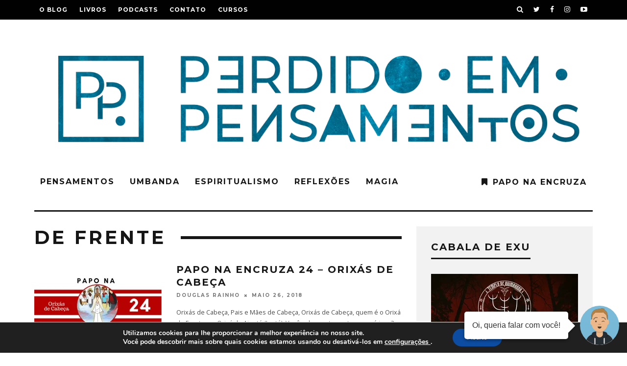

--- FILE ---
content_type: text/html; charset=UTF-8
request_url: https://perdido.co/tag/de-frente/
body_size: 22106
content:
<!DOCTYPE html>
<!--[if lt IE 7]><html lang="pt-BR" class="no-js lt-ie9 lt-ie8 lt-ie7"> <![endif]-->
<!--[if (IE 7)&!(IEMobile)]><html lang="pt-BR" class="no-js lt-ie9 lt-ie8"><![endif]-->
<!--[if (IE 8)&!(IEMobile)]><html lang="pt-BR" class="no-js lt-ie9"><![endif]-->
<!--[if gt IE 8]><!--> <html lang="pt-BR" class="no-js"><!--<![endif]-->

	<head>

		<meta charset="utf-8">
		<!-- Google Chrome Frame for IE -->
		<!--[if IE]><meta http-equiv="X-UA-Compatible" content="IE=edge" /><![endif]-->
		<!-- mobile meta -->
                    <meta name="viewport" content="width=device-width, initial-scale=1.0"/>
        
		<link rel="pingback" href="https://perdido.co/xmlrpc.php">

		
		<!-- head extras -->
		<title>Arquivos de Frente - Perdido em Pensamentos</title>
<meta name='robots' content='max-image-preview:large' />

<!-- This site is optimized with the Yoast SEO plugin v12.5 - https://yoast.com/wordpress/plugins/seo/ -->
<meta name="robots" content="max-snippet:-1, max-image-preview:large, max-video-preview:-1"/>
<link rel="canonical" href="https://perdido.co/tag/de-frente/" />
<meta property="og:locale" content="pt_BR" />
<meta property="og:type" content="object" />
<meta property="og:title" content="Arquivos de Frente - Perdido em Pensamentos" />
<meta property="og:url" content="https://perdido.co/tag/de-frente/" />
<meta property="og:site_name" content="Perdido em Pensamentos" />
<meta name="twitter:card" content="summary_large_image" />
<meta name="twitter:title" content="Arquivos de Frente - Perdido em Pensamentos" />
<script type='application/ld+json' class='yoast-schema-graph yoast-schema-graph--main'>{"@context":"https://schema.org","@graph":[{"@type":"WebSite","@id":"https://perdido.co/#website","url":"https://perdido.co/","name":"Perdido em Pensamentos","potentialAction":{"@type":"SearchAction","target":"https://perdido.co/?s={search_term_string}","query-input":"required name=search_term_string"}},{"@type":"CollectionPage","@id":"https://perdido.co/tag/de-frente/#webpage","url":"https://perdido.co/tag/de-frente/","inLanguage":"pt-BR","name":"Arquivos de Frente - Perdido em Pensamentos","isPartOf":{"@id":"https://perdido.co/#website"}}]}</script>
<!-- / Yoast SEO plugin. -->

<link rel='dns-prefetch' href='//www.googletagmanager.com' />
<link rel='dns-prefetch' href='//fonts.googleapis.com' />
<link rel='dns-prefetch' href='//s.w.org' />
<link rel='dns-prefetch' href='//jetpack.wordpress.com' />
<link rel='dns-prefetch' href='//s0.wp.com' />
<link rel='dns-prefetch' href='//s1.wp.com' />
<link rel='dns-prefetch' href='//s2.wp.com' />
<link rel='dns-prefetch' href='//public-api.wordpress.com' />
<link rel='dns-prefetch' href='//0.gravatar.com' />
<link rel='dns-prefetch' href='//1.gravatar.com' />
<link rel='dns-prefetch' href='//2.gravatar.com' />
<link rel='dns-prefetch' href='//v0.wordpress.com' />
<link rel='dns-prefetch' href='//widgets.wp.com' />
<link rel="alternate" type="application/rss+xml" title="Feed para Perdido em Pensamentos &raquo;" href="https://perdido.co/feed/" />
<link rel="alternate" type="application/rss+xml" title="Feed de comentários para Perdido em Pensamentos &raquo;" href="https://perdido.co/comments/feed/" />
<link rel="alternate" type="application/rss+xml" title="Feed de tag para Perdido em Pensamentos &raquo; de Frente" href="https://perdido.co/tag/de-frente/feed/" />
		<script type="text/javascript">
			window._wpemojiSettings = {"baseUrl":"https:\/\/s.w.org\/images\/core\/emoji\/13.0.1\/72x72\/","ext":".png","svgUrl":"https:\/\/s.w.org\/images\/core\/emoji\/13.0.1\/svg\/","svgExt":".svg","source":{"concatemoji":"https:\/\/perdido.co\/wp-includes\/js\/wp-emoji-release.min.js?ver=5.7.14"}};
			!function(e,a,t){var n,r,o,i=a.createElement("canvas"),p=i.getContext&&i.getContext("2d");function s(e,t){var a=String.fromCharCode;p.clearRect(0,0,i.width,i.height),p.fillText(a.apply(this,e),0,0);e=i.toDataURL();return p.clearRect(0,0,i.width,i.height),p.fillText(a.apply(this,t),0,0),e===i.toDataURL()}function c(e){var t=a.createElement("script");t.src=e,t.defer=t.type="text/javascript",a.getElementsByTagName("head")[0].appendChild(t)}for(o=Array("flag","emoji"),t.supports={everything:!0,everythingExceptFlag:!0},r=0;r<o.length;r++)t.supports[o[r]]=function(e){if(!p||!p.fillText)return!1;switch(p.textBaseline="top",p.font="600 32px Arial",e){case"flag":return s([127987,65039,8205,9895,65039],[127987,65039,8203,9895,65039])?!1:!s([55356,56826,55356,56819],[55356,56826,8203,55356,56819])&&!s([55356,57332,56128,56423,56128,56418,56128,56421,56128,56430,56128,56423,56128,56447],[55356,57332,8203,56128,56423,8203,56128,56418,8203,56128,56421,8203,56128,56430,8203,56128,56423,8203,56128,56447]);case"emoji":return!s([55357,56424,8205,55356,57212],[55357,56424,8203,55356,57212])}return!1}(o[r]),t.supports.everything=t.supports.everything&&t.supports[o[r]],"flag"!==o[r]&&(t.supports.everythingExceptFlag=t.supports.everythingExceptFlag&&t.supports[o[r]]);t.supports.everythingExceptFlag=t.supports.everythingExceptFlag&&!t.supports.flag,t.DOMReady=!1,t.readyCallback=function(){t.DOMReady=!0},t.supports.everything||(n=function(){t.readyCallback()},a.addEventListener?(a.addEventListener("DOMContentLoaded",n,!1),e.addEventListener("load",n,!1)):(e.attachEvent("onload",n),a.attachEvent("onreadystatechange",function(){"complete"===a.readyState&&t.readyCallback()})),(n=t.source||{}).concatemoji?c(n.concatemoji):n.wpemoji&&n.twemoji&&(c(n.twemoji),c(n.wpemoji)))}(window,document,window._wpemojiSettings);
		</script>
		<style type="text/css">
img.wp-smiley,
img.emoji {
	display: inline !important;
	border: none !important;
	box-shadow: none !important;
	height: 1em !important;
	width: 1em !important;
	margin: 0 .07em !important;
	vertical-align: -0.1em !important;
	background: none !important;
	padding: 0 !important;
}
</style>
	<link rel='stylesheet' id='login-with-ajax-css'  href='https://perdido.co/wp-content/themes/perdido/plugins/login-with-ajax/widget.css?ver=3.1.8.1' type='text/css' media='all' />
<link rel='stylesheet' id='wp-block-library-css'  href='https://perdido.co/wp-includes/css/dist/block-library/style.min.css?ver=5.7.14' type='text/css' media='all' />
<style id='wp-block-library-inline-css' type='text/css'>
.has-text-align-justify{text-align:justify;}
</style>
<link rel='stylesheet' id='simple-sitemap-css-css'  href='https://perdido.co/wp-content/plugins/simple-sitemap/lib/assets/css/simple-sitemap.css?ver=5.7.14' type='text/css' media='all' />
<link rel='stylesheet' id='moove_gdpr_frontend-css'  href='https://perdido.co/wp-content/plugins/gdpr-cookie-compliance/dist/styles/gdpr-main.css?ver=4.4.5' type='text/css' media='all' />
<style id='moove_gdpr_frontend-inline-css' type='text/css'>
#moove_gdpr_cookie_modal,#moove_gdpr_cookie_info_bar,.gdpr_cookie_settings_shortcode_content{font-family:Nunito,sans-serif}#moove_gdpr_save_popup_settings_button{background-color:#373737;color:#fff}#moove_gdpr_save_popup_settings_button:hover{background-color:#000}#moove_gdpr_cookie_info_bar .moove-gdpr-info-bar-container .moove-gdpr-info-bar-content a.mgbutton,#moove_gdpr_cookie_info_bar .moove-gdpr-info-bar-container .moove-gdpr-info-bar-content button.mgbutton{background-color:#0C4DA2}#moove_gdpr_cookie_modal .moove-gdpr-modal-content .moove-gdpr-modal-footer-content .moove-gdpr-button-holder a.mgbutton,#moove_gdpr_cookie_modal .moove-gdpr-modal-content .moove-gdpr-modal-footer-content .moove-gdpr-button-holder button.mgbutton,.gdpr_cookie_settings_shortcode_content .gdpr-shr-button.button-green{background-color:#0C4DA2;border-color:#0C4DA2}#moove_gdpr_cookie_modal .moove-gdpr-modal-content .moove-gdpr-modal-footer-content .moove-gdpr-button-holder a.mgbutton:hover,#moove_gdpr_cookie_modal .moove-gdpr-modal-content .moove-gdpr-modal-footer-content .moove-gdpr-button-holder button.mgbutton:hover,.gdpr_cookie_settings_shortcode_content .gdpr-shr-button.button-green:hover{background-color:#fff;color:#0C4DA2}#moove_gdpr_cookie_modal .moove-gdpr-modal-content .moove-gdpr-modal-close i,#moove_gdpr_cookie_modal .moove-gdpr-modal-content .moove-gdpr-modal-close span.gdpr-icon{background-color:#0C4DA2;border:1px solid #0C4DA2}#moove_gdpr_cookie_modal .moove-gdpr-modal-content .moove-gdpr-modal-close i:hover,#moove_gdpr_cookie_modal .moove-gdpr-modal-content .moove-gdpr-modal-close span.gdpr-icon:hover,#moove_gdpr_cookie_info_bar span[data-href]>u.change-settings-button{color:#0C4DA2}#moove_gdpr_cookie_modal .moove-gdpr-modal-content .moove-gdpr-modal-left-content #moove-gdpr-menu li.menu-item-selected a span.gdpr-icon,#moove_gdpr_cookie_modal .moove-gdpr-modal-content .moove-gdpr-modal-left-content #moove-gdpr-menu li.menu-item-selected button span.gdpr-icon{color:inherit}#moove_gdpr_cookie_modal .moove-gdpr-modal-content .moove-gdpr-modal-left-content #moove-gdpr-menu li:hover a,#moove_gdpr_cookie_modal .moove-gdpr-modal-content .moove-gdpr-modal-left-content #moove-gdpr-menu li:hover button{color:#000}#moove_gdpr_cookie_modal .moove-gdpr-modal-content .moove-gdpr-modal-left-content #moove-gdpr-menu li a span.gdpr-icon,#moove_gdpr_cookie_modal .moove-gdpr-modal-content .moove-gdpr-modal-left-content #moove-gdpr-menu li button span.gdpr-icon{color:inherit}#moove_gdpr_cookie_modal .gdpr-acc-link{line-height:0;font-size:0;color:transparent;position:absolute}#moove_gdpr_cookie_modal .moove-gdpr-modal-content .moove-gdpr-modal-close:hover i,#moove_gdpr_cookie_modal .moove-gdpr-modal-content .moove-gdpr-modal-left-content #moove-gdpr-menu li a,#moove_gdpr_cookie_modal .moove-gdpr-modal-content .moove-gdpr-modal-left-content #moove-gdpr-menu li button,#moove_gdpr_cookie_modal .moove-gdpr-modal-content .moove-gdpr-modal-left-content #moove-gdpr-menu li button i,#moove_gdpr_cookie_modal .moove-gdpr-modal-content .moove-gdpr-modal-left-content #moove-gdpr-menu li a i,#moove_gdpr_cookie_modal .moove-gdpr-modal-content .moove-gdpr-tab-main .moove-gdpr-tab-main-content a:hover,#moove_gdpr_cookie_info_bar.moove-gdpr-dark-scheme .moove-gdpr-info-bar-container .moove-gdpr-info-bar-content a.mgbutton:hover,#moove_gdpr_cookie_info_bar.moove-gdpr-dark-scheme .moove-gdpr-info-bar-container .moove-gdpr-info-bar-content button.mgbutton:hover,#moove_gdpr_cookie_info_bar.moove-gdpr-dark-scheme .moove-gdpr-info-bar-container .moove-gdpr-info-bar-content a:hover,#moove_gdpr_cookie_info_bar.moove-gdpr-dark-scheme .moove-gdpr-info-bar-container .moove-gdpr-info-bar-content button:hover,#moove_gdpr_cookie_info_bar.moove-gdpr-dark-scheme .moove-gdpr-info-bar-container .moove-gdpr-info-bar-content span.change-settings-button:hover,#moove_gdpr_cookie_info_bar.moove-gdpr-dark-scheme .moove-gdpr-info-bar-container .moove-gdpr-info-bar-content u.change-settings-button:hover,#moove_gdpr_cookie_info_bar span[data-href]>u.change-settings-button{color:#0C4DA2}#moove_gdpr_cookie_modal .moove-gdpr-modal-content .moove-gdpr-modal-left-content #moove-gdpr-menu li.menu-item-selected a,#moove_gdpr_cookie_modal .moove-gdpr-modal-content .moove-gdpr-modal-left-content #moove-gdpr-menu li.menu-item-selected button{color:#000}#moove_gdpr_cookie_modal .moove-gdpr-modal-content .moove-gdpr-modal-left-content #moove-gdpr-menu li.menu-item-selected a i,#moove_gdpr_cookie_modal .moove-gdpr-modal-content .moove-gdpr-modal-left-content #moove-gdpr-menu li.menu-item-selected button i{color:#000}#moove_gdpr_cookie_modal.gdpr_lightbox-hide{display:none}
</style>
<link rel='stylesheet' id='cb-main-stylesheet-css'  href='https://perdido.co/wp-content/themes/perdido/library/css/style.min.css?ver=3.2.2' type='text/css' media='all' />
<link rel='stylesheet' id='cb-font-stylesheet-css'  href='//fonts.googleapis.com/css?family=Montserrat%3A400%2C700%7COpen+Sans%3A400%2C700%2C400italic&#038;ver=3.2.2' type='text/css' media='all' />
<!--[if lt IE 10]>
<link rel='stylesheet' id='cb-ie-only-css'  href='https://perdido.co/wp-content/themes/perdido/library/css/ie.css?ver=3.2.2' type='text/css' media='all' />
<![endif]-->
<link rel='stylesheet' id='jetpack_css-css'  href='https://perdido.co/wp-content/plugins/jetpack/css/jetpack.css?ver=9.7.3' type='text/css' media='all' />
<script type='text/javascript' src='https://perdido.co/wp-includes/js/jquery/jquery.min.js?ver=3.5.1' id='jquery-core-js'></script>
<script type='text/javascript' src='https://perdido.co/wp-includes/js/jquery/jquery-migrate.min.js?ver=3.3.2' id='jquery-migrate-js'></script>
<script type='text/javascript' id='login-with-ajax-js-extra'>
/* <![CDATA[ */
var LWA = {"ajaxurl":"https:\/\/perdido.co\/wp-admin\/admin-ajax.php"};
/* ]]> */
</script>
<script type='text/javascript' src='https://perdido.co/wp-content/themes/perdido/plugins/login-with-ajax/login-with-ajax.js?ver=3.1.8.1' id='login-with-ajax-js'></script>

<!-- Google tag (gtag.js) snippet added by Site Kit -->

<!-- Snippet do Google Analytics adicionado pelo Site Kit -->
<script type='text/javascript' src='https://www.googletagmanager.com/gtag/js?id=G-35808L14ZZ' id='google_gtagjs-js' async></script>
<script type='text/javascript' id='google_gtagjs-js-after'>
window.dataLayer = window.dataLayer || [];function gtag(){dataLayer.push(arguments);}
gtag("set","linker",{"domains":["perdido.co"]});
gtag("js", new Date());
gtag("set", "developer_id.dZTNiMT", true);
gtag("config", "G-35808L14ZZ");
</script>

<!-- End Google tag (gtag.js) snippet added by Site Kit -->
<script type='text/javascript' src='https://perdido.co/wp-content/themes/perdido/library/js/modernizr.custom.min.js?ver=2.6.2' id='cb-modernizr-js'></script>
<link rel="https://api.w.org/" href="https://perdido.co/wp-json/" /><link rel="alternate" type="application/json" href="https://perdido.co/wp-json/wp/v2/tags/1034" /><link rel="EditURI" type="application/rsd+xml" title="RSD" href="https://perdido.co/xmlrpc.php?rsd" />
<link rel="wlwmanifest" type="application/wlwmanifest+xml" href="https://perdido.co/wp-includes/wlwmanifest.xml" /> 
<meta name="generator" content="WordPress 5.7.14" />
<meta name="generator" content="Site Kit by Google 1.124.0" /><style type='text/css'>img#wpstats{display:none}</style>
		<style type="text/css">/*#cb-recent-posts-slider-3{margin-bottom: 0 !important;}*/
/*li#menu-item-7450.menu-item.menu-item-type-taxonomy.menu-item-object-category.menu-item-7450{float: right;}
li#menu-item-7450.menu-item.menu-item-type-taxonomy.menu-item-object-category.menu-item-7450 a:before{
  content: "\f02e"; /* FontAwesome Unicode *
  font-family: FontAwesome;
  display: inline-block;
  margin-left: 0.3em;
  margin-right: 0.6em;
}*/
li.encruza{float: right;}
li.encruza a:before{
  content: "\f02e"; /* FontAwesome Unicode */
  font-family: FontAwesome;
  display: inline-block;
  margin-left: 0.3em;
  margin-right: 0.6em;
}
.cb-grid-img img{
    height: 100%;
    object-fit: cover;
    object-position: center;
}
#cb-popular-posts-4{
    margin-bottom: 40px !important;
} .cb-stuck #cb-nav-bar .cb-main-nav #cb-nav-logo, #cb-nav-bar .cb-main-nav #cb-nav-logo img { width: 80px; }#cb-nav-bar .cb-mega-menu-columns .cb-sub-menu > li > a { color: #227aad; }.cb-meta-style-1 .cb-article-meta { background: rgba(0, 0, 0, 0); }.cb-module-block .cb-meta-style-2 img, .cb-module-block .cb-meta-style-4 img, .cb-grid-x .cb-grid-img img, .cb-grid-x .cb-grid-img .cb-fi-cover  { opacity: 1; }@media only screen and (min-width: 768px) {
                .cb-module-block .cb-meta-style-1:hover .cb-article-meta { background: rgba(0, 0, 0, 0); }
                .cb-module-block .cb-meta-style-2:hover img, .cb-module-block .cb-meta-style-4:hover img, .cb-grid-x .cb-grid-feature:hover img, .cb-grid-x .cb-grid-feature:hover .cb-fi-cover, .cb-slider li:hover img { opacity: 1; }
            }</style><!-- end custom css --><style type="text/css">body, #respond, .cb-font-body { font-family: 'Open Sans', sans-serif; } h1, h2, h3, h4, h5, h6, .cb-font-header, #bbp-user-navigation, .cb-byline{ font-family:'Montserrat', sans-serif; }</style>
<!-- Metatags do Google AdSense adicionado pelo Site Kit -->
<meta name="google-adsense-platform-account" content="ca-host-pub-2644536267352236">
<meta name="google-adsense-platform-domain" content="sitekit.withgoogle.com">
<!-- Fim das metatags do Google AdSense adicionado pelo Site Kit -->
<style>.cb-mm-on #cb-nav-bar .cb-main-nav .menu-item-7384:hover, .cb-mm-on #cb-nav-bar .cb-main-nav .menu-item-7384:focus { background:# !important ; }
.cb-mm-on #cb-nav-bar .cb-main-nav .menu-item-7384 .cb-big-menu { border-top-color: #; }
.cb-mm-on #cb-nav-bar .cb-main-nav .menu-item-7382:hover, .cb-mm-on #cb-nav-bar .cb-main-nav .menu-item-7382:focus { background:# !important ; }
.cb-mm-on #cb-nav-bar .cb-main-nav .menu-item-7382 .cb-big-menu { border-top-color: #; }
.cb-mm-on #cb-nav-bar .cb-main-nav .menu-item-7450:hover, .cb-mm-on #cb-nav-bar .cb-main-nav .menu-item-7450:focus { background:# !important ; }
.cb-mm-on #cb-nav-bar .cb-main-nav .menu-item-7450 .cb-big-menu { border-top-color: #; }</style><link rel="icon" href="https://perdido.co/wp-content/uploads/1-simb-pp-branco-125x125.png" sizes="32x32" />
<link rel="icon" href="https://perdido.co/wp-content/uploads/1-simb-pp-branco.png" sizes="192x192" />
<link rel="apple-touch-icon" href="https://perdido.co/wp-content/uploads/1-simb-pp-branco.png" />
<meta name="msapplication-TileImage" content="https://perdido.co/wp-content/uploads/1-simb-pp-branco.png" />
			<style type="text/css" id="wp-custom-css">
				#mc_embed_signup input.button{
	display: inline !important;
  text-transform: uppercase;
  width: 25% !important;
  font-size: 11px;
	border-radius: 0 !important;
	background-color: #000 !important;
}
#mc_embed_signup input.email{
	float: left;
	text-transform: uppercase;
	font-size: 11px !important;
	padding: 0 0.7em !important;
	margin: 0 5px 10px 0 !important;
}			</style>
				<!-- end head extras -->

	</head>

	<body class="archive tag tag-de-frente tag-1034  cb-sidebar-right  cb-sticky-mm cb-nav-logo-on cb-logo-nav-sticky cb-sticky-sb-on  cb-tm-dark cb-body-light cb-menu-light cb-mm-dark cb-footer-dark   cb-m-sticky cb-sw-tm-fw cb-sw-header-fw cb-sw-menu-fw cb-sw-footer-fw cb-menu-al-left  cb-h-logo-off">

		
		<div id="cb-outer-container">

			
				<div id="cb-top-menu" class="clearfix cb-font-header ">
					<div class="wrap clearfix cb-site-padding cb-top-menu-wrap">

													<div class="cb-left-side cb-mob">

								<a href="#" id="cb-mob-open" class="cb-link"><i class="fa fa-bars"></i></a>
								                <div id="mob-logo" class="cb-top-logo">
                    <a href="https://perdido.co">
                        <img src="https://perdido.co/wp-content/uploads/1-vert-pp-azul.png" alt=" logo" data-at2x="https://perdido.co/wp-content/uploads/1-vert-pp-azul.png">
                    </a>
                </div>
            							</div>
						                        <ul class="cb-top-nav cb-left-side"><li id="menu-item-575" class="menu-item menu-item-type-post_type menu-item-object-page menu-item-575"><a href="https://perdido.co/o-blog/">O blog</a></li>
<li id="menu-item-577" class="menu-item menu-item-type-post_type menu-item-object-page menu-item-has-children cb-has-children menu-item-577"><a href="https://perdido.co/livros/">Livros</a>
<ul class="sub-menu">
	<li id="menu-item-11773" class="menu-item menu-item-type-post_type menu-item-object-page menu-item-11773"><a href="https://perdido.co/livros/exuzada-o-livro-sobre-exus/">Exuzada – O Livro sobre Exus!</a></li>
	<li id="menu-item-11659" class="menu-item menu-item-type-post_type menu-item-object-post menu-item-11659"><a href="https://perdido.co/2019/09/bibliografia-recomendada/">Bibliografia Recomendada</a></li>
	<li id="menu-item-7479" class="menu-item menu-item-type-post_type menu-item-object-post menu-item-7479"><a href="https://perdido.co/2018/12/conhecendo-a-umbanda-dentro-do-terreiro/">Conhecendo a umbanda:  dentro do terreiro</a></li>
	<li id="menu-item-12608" class="menu-item menu-item-type-custom menu-item-object-custom menu-item-12608"><a href="http://5e73ed0.contato.site/cap-breviario">Breviário de Benzeduras e Orações Compilado &#8211; Vol. 1</a></li>
	<li id="menu-item-7482" class="menu-item menu-item-type-custom menu-item-object-custom menu-item-7482"><a target="_blank" rel="noopener" href="https://drive.google.com/file/d/0B1FxrPXlVyXkS1ZTY05KcmlqVWM/view?usp=sharing&#038;resourcekey=0-XQJmdIaZk-9ENexbajn-Wg">Guia do Umbandista (E-Book)</a></li>
	<li id="menu-item-11629" class="menu-item menu-item-type-custom menu-item-object-custom menu-item-11629"><a href="http://perdido.co/wp-content/uploads/ABRALAS-DEFINITIVO-2018.pdf">Abralas Definitivo 2018 (PDF)</a></li>
	<li id="menu-item-12943" class="menu-item menu-item-type-custom menu-item-object-custom menu-item-12943"><a href="https://bit.ly/oferendapne">Oferendas na Umbanda (E-Book)</a></li>
</ul>
</li>
<li id="menu-item-8295" class="menu-item menu-item-type-taxonomy menu-item-object-category menu-item-8295"><a href="https://perdido.co/categoria/podcast/">Podcasts</a></li>
<li id="menu-item-547" class="menu-item menu-item-type-post_type menu-item-object-page menu-item-547"><a href="https://perdido.co/contato/">Contato</a></li>
<li id="menu-item-12351" class="menu-item menu-item-type-custom menu-item-object-custom menu-item-has-children cb-has-children menu-item-12351"><a href="http://www.perdidoead.com">Cursos</a>
<ul class="sub-menu">
	<li id="menu-item-12350" class="menu-item menu-item-type-custom menu-item-object-custom menu-item-12350"><a href="http://www.perdidoead.com">PerdidoEAD</a></li>
	<li id="menu-item-12555" class="menu-item menu-item-type-post_type menu-item-object-page menu-item-12555"><a href="https://perdido.co/humaita-o-caminho-da-magia/">Humaitá: O Caminho da Magia</a></li>
	<li id="menu-item-11881" class="menu-item menu-item-type-custom menu-item-object-custom menu-item-11881"><a href="http://www.nucleosapienza.com">Núcleo Sapienza</a></li>
	<li id="menu-item-12065" class="menu-item menu-item-type-custom menu-item-object-custom menu-item-12065"><a href="https://wp.me/p5sOKt-38s">Cursos e Serviços</a></li>
</ul>
</li>
</ul>                                                <ul class="cb-top-nav cb-right-side"><li class="cb-icon-search cb-menu-icons-extra"><a href="#"  title="Pesquisar" id="cb-s-trigger-gen"><i class="fa fa-search"></i></a></li><li class="cb-menu-icons-extra cb-social-icons-extra"><a href="http://www.twitter.com/PerdPensamentos"  target="_blank"><i class="fa fa-twitter" aria-hidden="true"></i></a></li><li class="cb-menu-icons-extra cb-social-icons-extra"><a href="http://www.facebook.com/perdidopensamentos?fref=ts"  target="_blank"><i class="fa fa-facebook" aria-hidden="true"></i></a></li><li class="cb-menu-icons-extra cb-social-icons-extra"><a href="http://www.instagram.com/paponaencruza"  target="_blank"><i class="fa fa-instagram" aria-hidden="true"></i></a></li><li class="cb-menu-icons-extra cb-social-icons-extra"><a href="http://www.youtube.com/PerdidoemPensamentos"  target="_blank"><i class="fa fa-youtube-play" aria-hidden="true"></i></a></li></ul>					</div>
				</div>

				<div id="cb-mob-menu" class="cb-mob-menu">
					<div class="cb-mob-close-wrap">
						
						<a href="#" id="cb-mob-close" class="cb-link"><i class="fa cb-times"></i></a>
						<div class="cb-mob-social">				            <a href="http://www.twitter.com/PerdPensamentos" target="_blank"><i class="fa fa-twitter" aria-hidden="true"></i></a>
				        				            <a href="http://www.facebook.com/perdidopensamentos?fref=ts" target="_blank"><i class="fa fa-facebook" aria-hidden="true"></i></a>
				        				            <a href="http://www.instagram.com/perdido_em_pensamentos/?ref=badge" target="_blank"><i class="fa fa-instagram" aria-hidden="true"></i></a>
				        </div>				    </div>

					<div class="cb-mob-menu-wrap">
						<ul id="cb-mob-ul" class="cb-mobile-nav cb-top-nav cb-mob-ul-show"><li class="menu-item menu-item-type-taxonomy menu-item-object-category menu-item-7384"><a href="https://perdido.co/categoria/videos/pensamentos/">Pensamentos</a></li>
<li class="menu-item menu-item-type-taxonomy menu-item-object-category menu-item-7382"><a href="https://perdido.co/categoria/espiritualismo/umbanda/">Umbanda</a></li>
<li class="menu-item menu-item-type-taxonomy menu-item-object-category menu-item-7386"><a href="https://perdido.co/categoria/espiritualismo/">Espiritualismo</a></li>
<li class="menu-item menu-item-type-taxonomy menu-item-object-category menu-item-7383"><a href="https://perdido.co/categoria/reflexoes/">Reflexões</a></li>
<li class="menu-item menu-item-type-taxonomy menu-item-object-category menu-item-7385"><a href="https://perdido.co/categoria/magia/">Magia</a></li>
<li class="encruza menu-item menu-item-type-taxonomy menu-item-object-category menu-item-7450"><a href="https://perdido.co/categoria/podcast/papo-na-encruza/">Papo na Encruza</a></li>
</ul>											</div>

				</div>
			
			<div id="cb-container" class="clearfix" >
									<header id="cb-header" class="cb-header  ">

					    <div id="cb-logo-box" class="cb-logo-center wrap">
	                    	                <div id="logo">
                                        <a href="https://perdido.co">
                        <img src="https://perdido.co/wp-content/uploads/1-vert-pp-azul.png" alt="Perdido em Pensamentos logo" >
                    </a>
                                    </div>
            	                        	                    </div>

					</header>
				
				<div id="cb-lwa" class="cb-lwa-modal cb-modal"><div class="cb-close-m cb-ta-right"><i class="fa cb-times"></i></div>
<div class="cb-lwa-modal-inner cb-modal-inner cb-light-loader cb-pre-load cb-font-header clearfix">
    <div class="lwa lwa-default clearfix">
                
        

        <form class="lwa-form cb-form cb-form-active clearfix" action="https://perdido.co/wp-login.php" method="post">
            
            <div class="cb-form-body">
                <input class="cb-form-input cb-form-input-username" type="text" name="log" placeholder="Username">
                <input class="cb-form-input" type="password" name="pwd" placeholder="Password">
                                <span class="lwa-status cb-ta-center"></span>
                <div class="cb-submit cb-ta-center">
                  <input type="submit" name="wp-submit" class="lwa_wp-submit cb-submit-form" value="Log In" tabindex="100" />
                  <input type="hidden" name="lwa_profile_link" value="" />
                  <input type="hidden" name="login-with-ajax" value="login" />
                </div>

                <div class="cb-remember-me cb-extra cb-ta-center"><label>Remember Me</label><input name="rememberme" type="checkbox" class="lwa-rememberme" value="forever" /></div>
                
                <div class="cb-lost-password cb-extra cb-ta-center">
                                          <a class="lwa-links-remember cb-title-trigger cb-trigger-pass" href="https://perdido.co/wp-login.php?action=lostpassword" title="Lost your password?">Lost your password?</a>
                                     </div>
           </div>
        </form>
        
                <form class="lwa-remember cb-form clearfix" action="https://perdido.co/wp-login.php?action=lostpassword" method="post">

            <div class="cb-form-body">

                <input type="text" name="user_login" class="lwa-user-remember cb-form-input" placeholder="Enter username or email">
                                <span class="lwa-status cb-ta-center"></span>

                 <div class="cb-submit cb-ta-center">
                        <input type="submit" value="Get New Password" class="lwa-button-remember cb-submit-form" />
                        <input type="hidden" name="login-with-ajax" value="remember" />
                 </div>
            </div>

        </form>
            </div>
</div></div><div id="cb-menu-search" class="cb-s-modal cb-modal"><div class="cb-close-m cb-ta-right"><i class="fa cb-times"></i></div><div class="cb-s-modal-inner cb-pre-load cb-light-loader cb-modal-inner cb-font-header cb-mega-three cb-mega-posts clearfix"><form method="get" class="cb-search" action="https://perdido.co/">

    <input type="text" class="cb-search-field cb-font-header" placeholder="Pesquisar.." value="" name="s" title="" autocomplete="off">
    <button class="cb-search-submit" type="submit" value=""><i class="fa fa-search"></i></button>
    
</form><div id="cb-s-results"></div></div></div>				
									 <nav id="cb-nav-bar" class="clearfix ">
					 	<div class="cb-nav-bar-wrap cb-site-padding clearfix cb-font-header  cb-menu-fw">
		                    <ul class="cb-main-nav wrap clearfix"><li id="menu-item-7384" class="menu-item menu-item-type-taxonomy menu-item-object-category menu-item-7384"><a href="https://perdido.co/categoria/videos/pensamentos/">Pensamentos</a></li>
<li id="menu-item-7382" class="menu-item menu-item-type-taxonomy menu-item-object-category menu-item-7382"><a href="https://perdido.co/categoria/espiritualismo/umbanda/">Umbanda</a></li>
<li id="menu-item-7386" class="menu-item menu-item-type-taxonomy menu-item-object-category menu-item-7386"><a href="https://perdido.co/categoria/espiritualismo/">Espiritualismo</a></li>
<li id="menu-item-7383" class="menu-item menu-item-type-taxonomy menu-item-object-category menu-item-7383"><a href="https://perdido.co/categoria/reflexoes/">Reflexões</a></li>
<li id="menu-item-7385" class="menu-item menu-item-type-taxonomy menu-item-object-category menu-item-7385"><a href="https://perdido.co/categoria/magia/">Magia</a></li>
<li id="menu-item-7450" class="encruza menu-item menu-item-type-taxonomy menu-item-object-category menu-item-7450"><a href="https://perdido.co/categoria/podcast/papo-na-encruza/">Papo na Encruza</a><div class="cb-menu-drop cb-bg cb-mega-menu cb-big-menu clearfix"><div class="cb-mega-three cb-mega-posts  clearfix"><div class="cb-upper-title"><h2>Papo na Encruza</h2><a href="https://perdido.co/categoria/podcast/papo-na-encruza/" class="cb-see-all">Ver todos</a></div><ul class="cb-sub-posts"> <li class="cb-looper cb-article-1 cb-mm-posts-count-3 cb-style-1 clearfix post-14024 post type-post status-publish format-standard has-post-thumbnail category-papo-na-encruza category-podcast tag-mediunidade tag-papo-na-encruza tag-podcast"><div class="cb-mask cb-img-fw" style="background-color: #222;"><a href="https://perdido.co/2025/06/papo-na-encruza-180-consciencia-na-mediunidade/"><img width="1920" height="1518" src="https://perdido.co/wp-content/uploads/ep-1920x1518pne180.jpg" class="attachment-cb-360-240 size-cb-360-240 wp-post-image" alt="" loading="lazy" srcset="https://perdido.co/wp-content/uploads/ep-1920x1518pne180.jpg 1920w, https://perdido.co/wp-content/uploads/ep-1920x1518pne180-300x237.jpg 300w, https://perdido.co/wp-content/uploads/ep-1920x1518pne180-700x553.jpg 700w, https://perdido.co/wp-content/uploads/ep-1920x1518pne180-768x607.jpg 768w, https://perdido.co/wp-content/uploads/ep-1920x1518pne180-1536x1214.jpg 1536w, https://perdido.co/wp-content/uploads/ep-1920x1518pne180-759x600.jpg 759w" sizes="(max-width: 1920px) 100vw, 1920px" /></a></div><div class="cb-meta"><h2 class="cb-post-title"><a href="https://perdido.co/2025/06/papo-na-encruza-180-consciencia-na-mediunidade/">Papo na Encruza 180 &#8211; Consciência na Mediunidade</a></h2><div class="cb-byline cb-byline-short cb-byline-date"><span class="cb-date"><time class="entry-date updated" datetime="2025-06-16">junho 16, 2025</time></span></div></div></li> <li class="cb-looper cb-article-2 cb-mm-posts-count-3 cb-style-1 clearfix post-14020 post type-post status-publish format-standard has-post-thumbnail category-papo-na-encruza category-podcast tag-kimbanda tag-macumba tag-papo-na-encruza tag-quimbanda tag-ta-perdido tag-umbanda"><div class="cb-mask cb-img-fw" style="background-color: #222;"><a href="https://perdido.co/2025/05/papo-na-encruza-179-ta-perdido-na-encruza-ep-02/"><img width="1920" height="1518" src="https://perdido.co/wp-content/uploads/ep-1920x1518-3.jpg" class="attachment-cb-360-240 size-cb-360-240 wp-post-image" alt="" loading="lazy" srcset="https://perdido.co/wp-content/uploads/ep-1920x1518-3.jpg 1920w, https://perdido.co/wp-content/uploads/ep-1920x1518-3-300x237.jpg 300w, https://perdido.co/wp-content/uploads/ep-1920x1518-3-700x553.jpg 700w, https://perdido.co/wp-content/uploads/ep-1920x1518-3-768x607.jpg 768w, https://perdido.co/wp-content/uploads/ep-1920x1518-3-1536x1214.jpg 1536w, https://perdido.co/wp-content/uploads/ep-1920x1518-3-759x600.jpg 759w" sizes="(max-width: 1920px) 100vw, 1920px" /></a></div><div class="cb-meta"><h2 class="cb-post-title"><a href="https://perdido.co/2025/05/papo-na-encruza-179-ta-perdido-na-encruza-ep-02/">Papo na Encruza 179 &#8211; Tá Perdido na Encruza &#8211; EP.02</a></h2><div class="cb-byline cb-byline-short cb-byline-date"><span class="cb-date"><time class="entry-date updated" datetime="2025-05-16">maio 16, 2025</time></span></div></div></li> <li class="cb-looper cb-article-3 cb-mm-posts-count-3 cb-style-1 clearfix post-14016 post type-post status-publish format-standard has-post-thumbnail category-papo-na-encruza category-podcast tag-exu tag-fundamentos tag-kimbanda tag-papo-na-encruza tag-podcast tag-pombagira tag-quimbanda"><div class="cb-mask cb-img-fw" style="background-color: #222;"><a href="https://perdido.co/2025/03/papo-na-encruza-178-fundamentos-de-quimbanda-ep-02/"><img width="1920" height="1518" src="https://perdido.co/wp-content/uploads/ep-1920x1518pne178.jpg" class="attachment-cb-360-240 size-cb-360-240 wp-post-image" alt="" loading="lazy" srcset="https://perdido.co/wp-content/uploads/ep-1920x1518pne178.jpg 1920w, https://perdido.co/wp-content/uploads/ep-1920x1518pne178-300x237.jpg 300w, https://perdido.co/wp-content/uploads/ep-1920x1518pne178-700x553.jpg 700w, https://perdido.co/wp-content/uploads/ep-1920x1518pne178-768x607.jpg 768w, https://perdido.co/wp-content/uploads/ep-1920x1518pne178-1536x1214.jpg 1536w, https://perdido.co/wp-content/uploads/ep-1920x1518pne178-759x600.jpg 759w" sizes="(max-width: 1920px) 100vw, 1920px" /></a></div><div class="cb-meta"><h2 class="cb-post-title"><a href="https://perdido.co/2025/03/papo-na-encruza-178-fundamentos-de-quimbanda-ep-02/">Papo na Encruza 178 &#8211; Fundamentos de Quimbanda | Ep. 02</a></h2><div class="cb-byline cb-byline-short cb-byline-date"><span class="cb-date"><time class="entry-date updated" datetime="2025-03-14">março 14, 2025</time></span></div></div></li></ul></div></div></li>
<li id="cb-nav-logo" class="cb-logo-nav-sticky-type" style="padding-top: 0px"><a href="https://perdido.co"><img src="https://perdido.co/wp-content/uploads/1-simb-pp-azul.png" alt="site logo" data-at2x="" ></a></li></ul>		                </div>
	 				</nav>
 				
<div id="cb-content" class="wrap cb-wrap-pad clearfix">

<div class="cb-main clearfix cb-module-block cb-blog-style-roll">        <div class="cb-module-header cb-category-header">
            <h1 class="cb-module-title">de Frente</h1>                    </div>

                <article id="post-6139" class="cb-blog-style-a cb-module-e cb-separated clearfix post-6139 post type-post status-publish format-standard has-post-thumbnail category-papo-na-encruza category-podcast tag-ajunto tag-ancestre tag-de-frente tag-junto tag-mae-de-cabeca tag-orixa-de-frente tag-orixas-de-cabeca tag-pai-de-cabeca tag-papo-na-encruza tag-podcast">
        
            <div class="cb-mask cb-img-fw" style="background-color: #222;">
                <a href="https://perdido.co/2018/05/papo-na-encruza-24-orixas-de-cabeca/"><img width="260" height="170" src="https://perdido.co/wp-content/uploads/BannerBlogPNE-8-260x170.png" class="attachment-cb-260-170 size-cb-260-170 wp-post-image" alt="" loading="lazy" srcset="https://perdido.co/wp-content/uploads/BannerBlogPNE-8-260x170.png 260w, https://perdido.co/wp-content/uploads/BannerBlogPNE-8-100x65.png 100w, https://perdido.co/wp-content/uploads/BannerBlogPNE-8-759x500.png 759w" sizes="(max-width: 260px) 100vw, 260px" /></a>                            </div>

            <div class="cb-meta clearfix">

                <h2 class="cb-post-title"><a href="https://perdido.co/2018/05/papo-na-encruza-24-orixas-de-cabeca/">Papo na Encruza 24 &#8211; Orixás de Cabeça</a></h2>

                <div class="cb-byline"><span class="cb-author"><span class="fn"><a href="https://perdido.co/author/drainho/">Douglas Rainho</a></span></span><span class="cb-separator"><i class="fa fa-times"></i></span><span class="cb-date"><time class=" " datetime="2018-05-26">maio 26, 2018</time></span></div>
                <div class="cb-excerpt">Orixás de Cabeça, Pais e Mães de Cabeça, Orixás de Cabeça, quem é o Orixá de Frente e o Orixá de Ajuntó (Juntó). Você sabe exatamente o que é isso? Você também <span class="cb-excerpt-dots">...</span></div>
                
                <div class="cb-post-meta"><span class="cb-category cb-element"><a href="https://perdido.co/categoria/podcast/papo-na-encruza/" title="Ver todos os posts em Papo na Encruza">Papo na Encruza</a></span><span class="cb-category cb-element"><a href="https://perdido.co/categoria/podcast/" title="Ver todos os posts em Podcast">Podcast</a></span><span class="cb-comments cb-element"><a href="https://perdido.co/2018/05/papo-na-encruza-24-orixas-de-cabeca/#comments"><span class="dsq-postid" data-dsqidentifier="6139 http://perdido.co/?p=6139">1 comentário</span></a></span><span class="cb-views cb-element">1301 visualizações</span><span class="cb-lks cb-element"><span id="cb-likes-6139" class="cb-like-count cb-button cb-like-button cb-font-title  cb-lkd-0" data-cb-pid="6139"><span class="cb-like-icon"><i class="fa fa-heart-o cb-icon-empty"></i><i class="fa fa-heart cb-icon-full"></i></span> <span class="cb-likes-int">0</span></span></span></div>
            </div>

        </article>

        <nav class="cb-pagination clearfix"></nav>
    </div> <!-- .cb-main -->

    <div class="cb-sticky-sidebar">
<aside class="cb-sidebar clearfix"><div id="media_image-7" class="cb-sidebar-widget widget_media_image"><h3 class="cb-sidebar-widget-title cb-widget-title">Cabala de Exu</h3><a href="https://perdido.co/oraculo-de-exu/"><img width="300" height="237" src="https://perdido.co/wp-content/uploads/POST-ORACULO-DE-EXU-Story-do-Instagram-300-px-×-237-px.png" class="image wp-image-13363  attachment-full size-full" alt="" loading="lazy" style="max-width: 100%; height: auto;" /></a></div><div id="custom_html-9" class="widget_text cb-sidebar-widget widget_custom_html"><h3 class="cb-sidebar-widget-title cb-widget-title">Ouça nosso podcast</h3><div class="textwidget custom-html-widget"><div>
      <a href="https://podcasts.google.com/feed/aHR0cHM6Ly9mZWVkLnBvZGJlYW4uY29tL3BhcG9uYWVuY3J1emEvZmVlZC54bWw">
        <img src="https://www.gstatic.com/podcasts_console/promote/Portuguese_PT-BR/PT-BR_Google_Podcasts_Badge.svg" width="150" height="38" alt="Ouça no Google Podcasts">
      </a>
    </div>
<br><br></div></div><div id="custom_html-10" class="widget_text cb-sidebar-widget widget_custom_html"><h3 class="cb-sidebar-widget-title cb-widget-title">Newsletter</h3><div class="textwidget custom-html-widget"><link rel="stylesheet" href="https://blob.contato.io/machine-files/all-css/form-ll.css">
<link rel="stylesheet" href="https://paginas.rocks/content/capture/forms/async-form-capture.css">
<!-- Formulário -->
<form action="https://paginas.rocks/capture" method="post" >
  <input id="id" name="id" type="hidden" value="445974" />
  <input id="mid" name="mid" type="hidden" value="445974" />
  <input id="pid" name="pid" type="hidden" value="22003394" />
  <input id="list_id" name="list_id" type="hidden" value="445974" />
  <input id="provider" name="provider" type="hidden" value="leadlovers" />
  <label for="email">E-mail:</label>
  <input class="form-control form-ll" id="email" name="email" placeholder="Informe o seu email" type="text" />
  <label for="name">Nome:</label>
  <input class="form-control form-ll" id="name" name="name" placeholder="Informe o seu nome" type="text"  />
  <button class="btn btn-danger" style="padding: 10px 40px; margin:15px 0 5px;  " type="submit">Inscreva-se</button>
  <input type="hidden" id="source" name="source" value="" />
  <img src="https://llimages.com/redirect/redirect.aspx?A=V&p=22003394&m=445974" style="display: none;" />
</form>
<script src="https://paginas.rocks/scripts/capture/form/async-form-capture.js" async defer></script>
<br><br></div></div><div id="media_image-5" class="cb-sidebar-widget widget_media_image"><h3 class="cb-sidebar-widget-title cb-widget-title">Conheça nossos cursos</h3><a href="http://www.perdidoead.com"><img width="300" height="157" src="https://perdido.co/wp-content/uploads/www.perdidoead.com_-300x157.png" class="image wp-image-12504  attachment-medium size-medium" alt="" loading="lazy" style="max-width: 100%; height: auto;" title="Workshop: Uso de Velas na Umbanda" srcset="https://perdido.co/wp-content/uploads/www.perdidoead.com_-300x157.png 300w, https://perdido.co/wp-content/uploads/www.perdidoead.com_-700x366.png 700w, https://perdido.co/wp-content/uploads/www.perdidoead.com_-768x402.png 768w, https://perdido.co/wp-content/uploads/www.perdidoead.com_.png 1200w" sizes="(max-width: 300px) 100vw, 300px" /></a></div><div id="cb-popular-posts-4" class="cb-sidebar-widget cb-widget-popular-posts"><h3 class="cb-sidebar-widget-title cb-widget-title">Mais vistos</h3><div class="cb-module-block cb-small-margin">                    <article class="cb-article cb-article-small  cb-separated clearfix">
                        <div class="cb-mask cb-img-fw">
                            <a href="https://perdido.co/2015/09/as-cores-dos-orixas-na-umbanda/"><img width="100" height="65" src="https://perdido.co/wp-content/uploads/AsCoresDosOrixásNaUmbanda-100x65.jpg" class="attachment-cb-100-65 size-cb-100-65 wp-post-image" alt="As Cores Dos Orixás Na Umbanda" loading="lazy" srcset="https://perdido.co/wp-content/uploads/AsCoresDosOrixásNaUmbanda-100x65.jpg 100w, https://perdido.co/wp-content/uploads/AsCoresDosOrixásNaUmbanda-260x170.jpg 260w" sizes="(max-width: 100px) 100vw, 100px" /></a>                        </div>
                        <div class="cb-meta cb-article-meta">
                            <h4 class="cb-post-title"><a href="https://perdido.co/2015/09/as-cores-dos-orixas-na-umbanda/">As cores dos Orixás na Umbanda</a></h4>
                                                            <div class="cb-byline cb-byline-short cb-comment-count">491731 Visualizações</div>
                                                   </div>
                                           </article>
                    <article class="cb-article cb-article-small  cb-separated clearfix">
                        <div class="cb-mask cb-img-fw">
                            <a href="https://perdido.co/2013/10/os-dois-pilares-na-umbanda-esquerda-e-direita/"><img width="100" height="65" src="https://perdido.co/wp-content/uploads/OsDoisPilaresDaUmbandaEsquerdaEDireita-100x65.jpg" class="attachment-cb-100-65 size-cb-100-65 wp-post-image" alt="Os Dois Pilares Da Umbanda Esquerda E Direita" loading="lazy" srcset="https://perdido.co/wp-content/uploads/OsDoisPilaresDaUmbandaEsquerdaEDireita-100x65.jpg 100w, https://perdido.co/wp-content/uploads/OsDoisPilaresDaUmbandaEsquerdaEDireita-260x170.jpg 260w" sizes="(max-width: 100px) 100vw, 100px" /></a>                        </div>
                        <div class="cb-meta cb-article-meta">
                            <h4 class="cb-post-title"><a href="https://perdido.co/2013/10/os-dois-pilares-na-umbanda-esquerda-e-direita/">Os dois pilares na Umbanda: Esquerda e Direita.</a></h4>
                                                            <div class="cb-byline cb-byline-short cb-comment-count">273397 Visualizações</div>
                                                   </div>
                                           </article>
                    <article class="cb-article cb-article-small  cb-separated clearfix">
                        <div class="cb-mask cb-img-fw">
                            <a href="https://perdido.co/2015/01/ogum-na-umbanda-suas-falanges/"><img width="100" height="65" src="https://perdido.co/wp-content/uploads/S-C3-A3o-Jorge-100x65.png" class="attachment-cb-100-65 size-cb-100-65 wp-post-image" alt="" loading="lazy" srcset="https://perdido.co/wp-content/uploads/S-C3-A3o-Jorge-100x65.png 100w, https://perdido.co/wp-content/uploads/S-C3-A3o-Jorge-260x170.png 260w, https://perdido.co/wp-content/uploads/S-C3-A3o-Jorge-759x500.png 759w" sizes="(max-width: 100px) 100vw, 100px" /></a>                        </div>
                        <div class="cb-meta cb-article-meta">
                            <h4 class="cb-post-title"><a href="http://perdido.co/2015/01/ogum-na-umbanda-suas-falanges/">Ogum na Umbanda - Suas Falanges.</a></h4>
                                                            <div class="cb-byline cb-byline-short cb-comment-count">261100 Visualizações</div>
                                                   </div>
                                           </article>
</div></div><div id="cb-recent-posts-slider-3" class="cb-sidebar-widget widget-latest-articles-slider"><h3 class="cb-sidebar-widget-title cb-widget-title">Tá Perdido?</h3>    		<div class="cb-slider cb-slider-1 cb-recent-slider cb-relative cb-arrows-tr clearfix">
        		<ul class="slides">

        		                    <li class="cb-article cb-style-1 clearfix post-13653 post type-post status-publish format-standard has-post-thumbnail category-podcast category-ta-perdido tag-macumba tag-podcast tag-ta-perdido tag-umbanda">

                        <div class="cb-mask"><a href="https://perdido.co/2022/10/ta-perdido-episodio-66/"><img width="759" height="600" src="https://perdido.co/wp-content/uploads/Copia-de-Ta-Perdido-7.png" class="attachment-cb-360-240 size-cb-360-240 wp-post-image" alt="" loading="lazy" srcset="https://perdido.co/wp-content/uploads/Copia-de-Ta-Perdido-7.png 759w, https://perdido.co/wp-content/uploads/Copia-de-Ta-Perdido-7-300x237.png 300w, https://perdido.co/wp-content/uploads/Copia-de-Ta-Perdido-7-700x553.png 700w" sizes="(max-width: 759px) 100vw, 759px" /></a></div>

                        <div class="cb-meta">
                            <h4 class="cb-post-title"><a href="https://perdido.co/2022/10/ta-perdido-episodio-66/">Tá Perdido? &#8211; Episódio 66</a></h4>
                            <div class="cb-byline cb-byline-short cb-byline-date"><span class="cb-date"><time class="entry-date updated" datetime="2022-10-14">outubro 14, 2022</time></span></div>                        </div>

                    </li>
        		                    <li class="cb-article cb-style-1 clearfix post-13625 post type-post status-publish format-standard has-post-thumbnail category-podcast category-ta-perdido tag-macumba tag-podcast tag-ta-perdido tag-umbanda">

                        <div class="cb-mask"><a href="https://perdido.co/2022/09/ta-perdido-episodio-65/"><img width="759" height="600" src="https://perdido.co/wp-content/uploads/Copia-de-Ta-Perdido-6.png" class="attachment-cb-360-240 size-cb-360-240 wp-post-image" alt="" loading="lazy" srcset="https://perdido.co/wp-content/uploads/Copia-de-Ta-Perdido-6.png 759w, https://perdido.co/wp-content/uploads/Copia-de-Ta-Perdido-6-300x237.png 300w, https://perdido.co/wp-content/uploads/Copia-de-Ta-Perdido-6-700x553.png 700w" sizes="(max-width: 759px) 100vw, 759px" /></a></div>

                        <div class="cb-meta">
                            <h4 class="cb-post-title"><a href="https://perdido.co/2022/09/ta-perdido-episodio-65/">Tá Perdido? &#8211; Episódio 65</a></h4>
                            <div class="cb-byline cb-byline-short cb-byline-date"><span class="cb-date"><time class="entry-date updated" datetime="2022-09-30">setembro 30, 2022</time></span></div>                        </div>

                    </li>
        		                    <li class="cb-article cb-style-1 clearfix post-13585 post type-post status-publish format-standard has-post-thumbnail category-podcast category-ta-perdido tag-espiritualidade tag-ta-perdido tag-umbanda">

                        <div class="cb-mask"><a href="https://perdido.co/2022/08/ta-perdido-episodio-64/"><img width="759" height="600" src="https://perdido.co/wp-content/uploads/Copia-de-Ta-Perdido-4.png" class="attachment-cb-360-240 size-cb-360-240 wp-post-image" alt="" loading="lazy" srcset="https://perdido.co/wp-content/uploads/Copia-de-Ta-Perdido-4.png 759w, https://perdido.co/wp-content/uploads/Copia-de-Ta-Perdido-4-300x237.png 300w, https://perdido.co/wp-content/uploads/Copia-de-Ta-Perdido-4-700x553.png 700w" sizes="(max-width: 759px) 100vw, 759px" /></a></div>

                        <div class="cb-meta">
                            <h4 class="cb-post-title"><a href="https://perdido.co/2022/08/ta-perdido-episodio-64/">Tá Perdido? &#8211; Episódio 64</a></h4>
                            <div class="cb-byline cb-byline-short cb-byline-date"><span class="cb-date"><time class="entry-date updated" datetime="2022-08-10">agosto 10, 2022</time></span></div>                        </div>

                    </li>
        		                    <li class="cb-article cb-style-1 clearfix post-13566 post type-post status-publish format-standard has-post-thumbnail category-podcast category-ta-perdido tag-macumbaria tag-magia tag-podcast tag-quimbanda tag-religiao tag-umbanda">

                        <div class="cb-mask"><a href="https://perdido.co/2022/07/ta-perdido-episodio-63/"><img width="759" height="600" src="https://perdido.co/wp-content/uploads/Copia-de-Ta-Perdido-3.png" class="attachment-cb-360-240 size-cb-360-240 wp-post-image" alt="" loading="lazy" srcset="https://perdido.co/wp-content/uploads/Copia-de-Ta-Perdido-3.png 759w, https://perdido.co/wp-content/uploads/Copia-de-Ta-Perdido-3-300x237.png 300w, https://perdido.co/wp-content/uploads/Copia-de-Ta-Perdido-3-700x553.png 700w" sizes="(max-width: 759px) 100vw, 759px" /></a></div>

                        <div class="cb-meta">
                            <h4 class="cb-post-title"><a href="https://perdido.co/2022/07/ta-perdido-episodio-63/">Tá Perdido? &#8211; Episódio 63</a></h4>
                            <div class="cb-byline cb-byline-short cb-byline-date"><span class="cb-date"><time class="entry-date updated" datetime="2022-07-07">julho 7, 2022</time></span></div>                        </div>

                    </li>
        		                    <li class="cb-article cb-style-1 clearfix post-13548 post type-post status-publish format-standard has-post-thumbnail category-podcast category-ta-perdido tag-podcast tag-quimbanda tag-ta-perdido tag-umbanda">

                        <div class="cb-mask"><a href="https://perdido.co/2022/06/ta-perdido-episodio-62/"><img width="759" height="600" src="https://perdido.co/wp-content/uploads/Copia-de-Ta-Perdido-1.png" class="attachment-cb-360-240 size-cb-360-240 wp-post-image" alt="" loading="lazy" srcset="https://perdido.co/wp-content/uploads/Copia-de-Ta-Perdido-1.png 759w, https://perdido.co/wp-content/uploads/Copia-de-Ta-Perdido-1-300x237.png 300w, https://perdido.co/wp-content/uploads/Copia-de-Ta-Perdido-1-700x553.png 700w" sizes="(max-width: 759px) 100vw, 759px" /></a></div>

                        <div class="cb-meta">
                            <h4 class="cb-post-title"><a href="https://perdido.co/2022/06/ta-perdido-episodio-62/">Tá Perdido? &#8211; Episódio 62</a></h4>
                            <div class="cb-byline cb-byline-short cb-byline-date"><span class="cb-date"><time class="entry-date updated" datetime="2022-06-25">junho 25, 2022</time></span></div>                        </div>

                    </li>
        		        		</ul>
    		</div>

    		</div><div id="custom_html-3" class="widget_text cb-sidebar-widget widget_custom_html"><div class="textwidget custom-html-widget"><br></div></div><div id="custom_html-2" class="widget_text cb-sidebar-widget widget_custom_html"><div class="textwidget custom-html-widget"><br></div></div><div id="categories-3" class="cb-sidebar-widget widget_categories"><h3 class="cb-sidebar-widget-title cb-widget-title">Categorias</h3><form action="https://perdido.co" method="get"><label class="screen-reader-text" for="cat">Categorias</label><select  name='cat' id='cat' class='postform' >
	<option value='-1'>Selecionar categoria</option>
	<option class="level-0" value="36">Biografias</option>
	<option class="level-1" value="1532">&nbsp;&nbsp;&nbsp;Entidades</option>
	<option class="level-0" value="592">Conhecendo a Umbanda</option>
	<option class="level-0" value="473">Contos</option>
	<option class="level-1" value="740">&nbsp;&nbsp;&nbsp;Relatos Noturnos</option>
	<option class="level-1" value="41">&nbsp;&nbsp;&nbsp;Undercover Macumbeiro</option>
	<option class="level-0" value="509">Cultura Pop</option>
	<option class="level-0" value="1327">Cursos</option>
	<option class="level-0" value="44">Espiritualismo</option>
	<option class="level-1" value="252">&nbsp;&nbsp;&nbsp;Espiritismo</option>
	<option class="level-1" value="1921">&nbsp;&nbsp;&nbsp;Macumba</option>
	<option class="level-1" value="722">&nbsp;&nbsp;&nbsp;Mediunidade</option>
	<option class="level-1" value="49">&nbsp;&nbsp;&nbsp;Quimbanda</option>
	<option class="level-1" value="50">&nbsp;&nbsp;&nbsp;Umbanda</option>
	<option class="level-2" value="211">&nbsp;&nbsp;&nbsp;&nbsp;&nbsp;&nbsp;Fundamentos</option>
	<option class="level-1" value="978">&nbsp;&nbsp;&nbsp;Vá se Benzer</option>
	<option class="level-0" value="446">Estudando</option>
	<option class="level-1" value="81">&nbsp;&nbsp;&nbsp;Em Estudo</option>
	<option class="level-1" value="626">&nbsp;&nbsp;&nbsp;Escala Evolutiva dos Espíritos</option>
	<option class="level-1" value="624">&nbsp;&nbsp;&nbsp;Espiritualidade em Estudo</option>
	<option class="level-1" value="710">&nbsp;&nbsp;&nbsp;Estudos de Caso</option>
	<option class="level-1" value="260">&nbsp;&nbsp;&nbsp;Herbarium</option>
	<option class="level-0" value="38">Informativos</option>
	<option class="level-0" value="229">Livros</option>
	<option class="level-1" value="227">&nbsp;&nbsp;&nbsp;Ler &amp; Pensar</option>
	<option class="level-1" value="294">&nbsp;&nbsp;&nbsp;Não Ler &amp; Pensar</option>
	<option class="level-1" value="447">&nbsp;&nbsp;&nbsp;O Livro dos Espíritos</option>
	<option class="level-0" value="89">Magia</option>
	<option class="level-1" value="854">&nbsp;&nbsp;&nbsp;Folk Magick</option>
	<option class="level-1" value="534">&nbsp;&nbsp;&nbsp;Magia de Umbanda</option>
	<option class="level-1" value="90">&nbsp;&nbsp;&nbsp;Magia Prática</option>
	<option class="level-0" value="60">Mitologia</option>
	<option class="level-1" value="524">&nbsp;&nbsp;&nbsp;Indígena</option>
	<option class="level-1" value="361">&nbsp;&nbsp;&nbsp;Lendas dos Orixás</option>
	<option class="level-1" value="63">&nbsp;&nbsp;&nbsp;Santos</option>
	<option class="level-0" value="490">Notícias</option>
	<option class="level-0" value="744">Oráculos</option>
	<option class="level-1" value="746">&nbsp;&nbsp;&nbsp;Tarot</option>
	<option class="level-0" value="191">Outros Blogs</option>
	<option class="level-1" value="304">&nbsp;&nbsp;&nbsp;Conversa Entre Adeptus</option>
	<option class="level-1" value="272">&nbsp;&nbsp;&nbsp;Escritor Convidado</option>
	<option class="level-2" value="479">&nbsp;&nbsp;&nbsp;&nbsp;&nbsp;&nbsp;Psicologia</option>
	<option class="level-2" value="399">&nbsp;&nbsp;&nbsp;&nbsp;&nbsp;&nbsp;Teologando</option>
	<option class="level-2" value="796">&nbsp;&nbsp;&nbsp;&nbsp;&nbsp;&nbsp;Umbanda pelo Mundo</option>
	<option class="level-2" value="589">&nbsp;&nbsp;&nbsp;&nbsp;&nbsp;&nbsp;Umbandizando</option>
	<option class="level-2" value="281">&nbsp;&nbsp;&nbsp;&nbsp;&nbsp;&nbsp;Yoga</option>
	<option class="level-1" value="1057">&nbsp;&nbsp;&nbsp;Revista do Leitor Umbandista</option>
	<option class="level-1" value="1203">&nbsp;&nbsp;&nbsp;Vortex</option>
	<option class="level-0" value="258">Perguntas &amp; Respostas</option>
	<option class="level-1" value="225">&nbsp;&nbsp;&nbsp;Perdido em Perguntas</option>
	<option class="level-0" value="86">Podcast</option>
	<option class="level-1" value="594">&nbsp;&nbsp;&nbsp;Caminhos Podcast</option>
	<option class="level-1" value="900">&nbsp;&nbsp;&nbsp;Papo na Encruza</option>
	<option class="level-1" value="1859">&nbsp;&nbsp;&nbsp;Pense Macumba</option>
	<option class="level-1" value="1295">&nbsp;&nbsp;&nbsp;Tá Perdido</option>
	<option class="level-0" value="836">Publicidade</option>
	<option class="level-0" value="43">Reflexões</option>
	<option class="level-0" value="435">Religião</option>
	<option class="level-0" value="35">Sem categoria</option>
	<option class="level-0" value="208">Terapias Naturais</option>
	<option class="level-1" value="867">&nbsp;&nbsp;&nbsp;Aromaterapia</option>
	<option class="level-1" value="204">&nbsp;&nbsp;&nbsp;Ayurveda</option>
	<option class="level-1" value="630">&nbsp;&nbsp;&nbsp;Cristaloterapia</option>
	<option class="level-1" value="629">&nbsp;&nbsp;&nbsp;Cromoterapia</option>
	<option class="level-1" value="877">&nbsp;&nbsp;&nbsp;Fitoterapia</option>
	<option class="level-1" value="699">&nbsp;&nbsp;&nbsp;Florais</option>
	<option class="level-1" value="108">&nbsp;&nbsp;&nbsp;Visão Holística</option>
	<option class="level-0" value="1">Uncategorized</option>
	<option class="level-0" value="135">Vídeos</option>
	<option class="level-1" value="131">&nbsp;&nbsp;&nbsp;Pensamentos</option>
	<option class="level-2" value="725">&nbsp;&nbsp;&nbsp;&nbsp;&nbsp;&nbsp;Extra</option>
	<option class="level-1" value="585">&nbsp;&nbsp;&nbsp;Perdido em Perguntas no YouTube</option>
	<option class="level-1" value="808">&nbsp;&nbsp;&nbsp;Perdido Entrevista</option>
</select>
</form>
<script type="text/javascript">
/* <![CDATA[ */
(function() {
	var dropdown = document.getElementById( "cat" );
	function onCatChange() {
		if ( dropdown.options[ dropdown.selectedIndex ].value > 0 ) {
			dropdown.parentNode.submit();
		}
	}
	dropdown.onchange = onCatChange;
})();
/* ]]> */
</script>

			</div><div id="custom_html-7" class="widget_text cb-sidebar-widget widget_custom_html"><div class="textwidget custom-html-widget"><br></div></div></aside>
</div>
</div> <!-- end /#cb-content -->

				</div> <!-- end #cb-container -->
    			
    			<footer id="cb-footer">

                            				<div id="cb-widgets" class="cb-footer-x cb-footer-a wrap clearfix cb-site-padding">

                                                            <div class="cb-one cb-column clearfix">
                                    <div id="cb-social-media-widget-3" class="cb-footer-widget clearfix cb-widget-social-media clearfix"><h3 class="cb-footer-widget-title cb-widget-title">Principais redes</h3><div class="cb-social-media-icons cb-white"><a href="https://www.instagram.com/paponaencruza" target="_blank" class="cb-instagram cb-icon-1"></a><a href="https://www.facebook.com/perdidopensamentos?fref=ts" target="_blank" class="cb-facebook cb-icon-2"></a><a href="https://www.youtube.com/perdidoco10" target="_blank" class="cb-youtube cb-icon-3"></a></div></div>                                </div>
                                                                                        <div class="cb-two cb-column clearfix">
                                    <div id="search-4" class="cb-footer-widget clearfix widget_search"><h3 class="cb-footer-widget-title cb-widget-title">Encontre no blog</h3><form method="get" class="cb-search" action="https://perdido.co/">

    <input type="text" class="cb-search-field cb-font-header" placeholder="Pesquisar.." value="" name="s" title="" autocomplete="off">
    <button class="cb-search-submit" type="submit" value=""><i class="fa fa-search"></i></button>
    
</form></div>                                </div>
                                                                                        <div class="cb-three cb-column clearfix">
                                    <div id="cb-recent-posts-slider-5" class="cb-footer-widget clearfix widget-latest-articles-slider"><h3 class="cb-footer-widget-title cb-widget-title">Destaques</h3>    		<div class="cb-slider cb-slider-1 cb-recent-slider cb-relative cb-arrows-tr clearfix">
        		<ul class="slides">

        		                    <li class="cb-article cb-style-1 clearfix post-14029 post type-post status-publish format-standard has-post-thumbnail category-informativos">

                        <div class="cb-mask"><a href="https://perdido.co/2025/09/adeus-e-obrigado-pelos-peixes/"><img width="1920" height="1518" src="https://perdido.co/wp-content/uploads/ep-1920x1518-4.jpg" class="attachment-cb-360-240 size-cb-360-240 wp-post-image" alt="" loading="lazy" srcset="https://perdido.co/wp-content/uploads/ep-1920x1518-4.jpg 1920w, https://perdido.co/wp-content/uploads/ep-1920x1518-4-300x237.jpg 300w, https://perdido.co/wp-content/uploads/ep-1920x1518-4-700x553.jpg 700w, https://perdido.co/wp-content/uploads/ep-1920x1518-4-768x607.jpg 768w, https://perdido.co/wp-content/uploads/ep-1920x1518-4-1536x1214.jpg 1536w, https://perdido.co/wp-content/uploads/ep-1920x1518-4-759x600.jpg 759w" sizes="(max-width: 1920px) 100vw, 1920px" /></a></div>

                        <div class="cb-meta">
                            <h4 class="cb-post-title"><a href="https://perdido.co/2025/09/adeus-e-obrigado-pelos-peixes/">ADEUS, E OBRIGADO PELOS PEIXES!</a></h4>
                            <div class="cb-byline cb-byline-short cb-byline-date"><span class="cb-date"><time class="entry-date updated" datetime="2025-09-08">setembro 8, 2025</time></span></div>                        </div>

                    </li>
        		                    <li class="cb-article cb-style-1 clearfix post-14024 post type-post status-publish format-standard has-post-thumbnail category-papo-na-encruza category-podcast tag-mediunidade tag-papo-na-encruza tag-podcast">

                        <div class="cb-mask"><a href="https://perdido.co/2025/06/papo-na-encruza-180-consciencia-na-mediunidade/"><img width="1920" height="1518" src="https://perdido.co/wp-content/uploads/ep-1920x1518pne180.jpg" class="attachment-cb-360-240 size-cb-360-240 wp-post-image" alt="" loading="lazy" srcset="https://perdido.co/wp-content/uploads/ep-1920x1518pne180.jpg 1920w, https://perdido.co/wp-content/uploads/ep-1920x1518pne180-300x237.jpg 300w, https://perdido.co/wp-content/uploads/ep-1920x1518pne180-700x553.jpg 700w, https://perdido.co/wp-content/uploads/ep-1920x1518pne180-768x607.jpg 768w, https://perdido.co/wp-content/uploads/ep-1920x1518pne180-1536x1214.jpg 1536w, https://perdido.co/wp-content/uploads/ep-1920x1518pne180-759x600.jpg 759w" sizes="(max-width: 1920px) 100vw, 1920px" /></a></div>

                        <div class="cb-meta">
                            <h4 class="cb-post-title"><a href="https://perdido.co/2025/06/papo-na-encruza-180-consciencia-na-mediunidade/">Papo na Encruza 180 &#8211; Consciência na Mediunidade</a></h4>
                            <div class="cb-byline cb-byline-short cb-byline-date"><span class="cb-date"><time class="entry-date updated" datetime="2025-06-16">junho 16, 2025</time></span></div>                        </div>

                    </li>
        		                    <li class="cb-article cb-style-1 clearfix post-14020 post type-post status-publish format-standard has-post-thumbnail category-papo-na-encruza category-podcast tag-kimbanda tag-macumba tag-papo-na-encruza tag-quimbanda tag-ta-perdido tag-umbanda">

                        <div class="cb-mask"><a href="https://perdido.co/2025/05/papo-na-encruza-179-ta-perdido-na-encruza-ep-02/"><img width="1920" height="1518" src="https://perdido.co/wp-content/uploads/ep-1920x1518-3.jpg" class="attachment-cb-360-240 size-cb-360-240 wp-post-image" alt="" loading="lazy" srcset="https://perdido.co/wp-content/uploads/ep-1920x1518-3.jpg 1920w, https://perdido.co/wp-content/uploads/ep-1920x1518-3-300x237.jpg 300w, https://perdido.co/wp-content/uploads/ep-1920x1518-3-700x553.jpg 700w, https://perdido.co/wp-content/uploads/ep-1920x1518-3-768x607.jpg 768w, https://perdido.co/wp-content/uploads/ep-1920x1518-3-1536x1214.jpg 1536w, https://perdido.co/wp-content/uploads/ep-1920x1518-3-759x600.jpg 759w" sizes="(max-width: 1920px) 100vw, 1920px" /></a></div>

                        <div class="cb-meta">
                            <h4 class="cb-post-title"><a href="https://perdido.co/2025/05/papo-na-encruza-179-ta-perdido-na-encruza-ep-02/">Papo na Encruza 179 &#8211; Tá Perdido na Encruza &#8211; EP.02</a></h4>
                            <div class="cb-byline cb-byline-short cb-byline-date"><span class="cb-date"><time class="entry-date updated" datetime="2025-05-16">maio 16, 2025</time></span></div>                        </div>

                    </li>
        		                    <li class="cb-article cb-style-1 clearfix post-14016 post type-post status-publish format-standard has-post-thumbnail category-papo-na-encruza category-podcast tag-exu tag-fundamentos tag-kimbanda tag-papo-na-encruza tag-podcast tag-pombagira tag-quimbanda">

                        <div class="cb-mask"><a href="https://perdido.co/2025/03/papo-na-encruza-178-fundamentos-de-quimbanda-ep-02/"><img width="1920" height="1518" src="https://perdido.co/wp-content/uploads/ep-1920x1518pne178.jpg" class="attachment-cb-360-240 size-cb-360-240 wp-post-image" alt="" loading="lazy" srcset="https://perdido.co/wp-content/uploads/ep-1920x1518pne178.jpg 1920w, https://perdido.co/wp-content/uploads/ep-1920x1518pne178-300x237.jpg 300w, https://perdido.co/wp-content/uploads/ep-1920x1518pne178-700x553.jpg 700w, https://perdido.co/wp-content/uploads/ep-1920x1518pne178-768x607.jpg 768w, https://perdido.co/wp-content/uploads/ep-1920x1518pne178-1536x1214.jpg 1536w, https://perdido.co/wp-content/uploads/ep-1920x1518pne178-759x600.jpg 759w" sizes="(max-width: 1920px) 100vw, 1920px" /></a></div>

                        <div class="cb-meta">
                            <h4 class="cb-post-title"><a href="https://perdido.co/2025/03/papo-na-encruza-178-fundamentos-de-quimbanda-ep-02/">Papo na Encruza 178 &#8211; Fundamentos de Quimbanda | Ep. 02</a></h4>
                            <div class="cb-byline cb-byline-short cb-byline-date"><span class="cb-date"><time class="entry-date updated" datetime="2025-03-14">março 14, 2025</time></span></div>                        </div>

                    </li>
        		                    <li class="cb-article cb-style-1 clearfix post-14012 post type-post status-publish format-standard has-post-thumbnail category-reflexoes tag-carvanal tag-festa-da-cara-suja tag-quaresma tag-quimbanda tag-umbanda">

                        <div class="cb-mask"><a href="https://perdido.co/2025/03/carnaval-festa-da-cara-suja/"><img width="1920" height="1518" src="https://perdido.co/wp-content/uploads/vitrine-1920x1518FESTADACARAS.jpg" class="attachment-cb-360-240 size-cb-360-240 wp-post-image" alt="" loading="lazy" srcset="https://perdido.co/wp-content/uploads/vitrine-1920x1518FESTADACARAS.jpg 1920w, https://perdido.co/wp-content/uploads/vitrine-1920x1518FESTADACARAS-300x237.jpg 300w, https://perdido.co/wp-content/uploads/vitrine-1920x1518FESTADACARAS-700x553.jpg 700w, https://perdido.co/wp-content/uploads/vitrine-1920x1518FESTADACARAS-768x607.jpg 768w, https://perdido.co/wp-content/uploads/vitrine-1920x1518FESTADACARAS-1536x1214.jpg 1536w, https://perdido.co/wp-content/uploads/vitrine-1920x1518FESTADACARAS-759x600.jpg 759w" sizes="(max-width: 1920px) 100vw, 1920px" /></a></div>

                        <div class="cb-meta">
                            <h4 class="cb-post-title"><a href="https://perdido.co/2025/03/carnaval-festa-da-cara-suja/">CARNAVAL, FESTA DA CARA SUJA</a></h4>
                            <div class="cb-byline cb-byline-short cb-byline-date"><span class="cb-date"><time class="entry-date updated" datetime="2025-03-01">março 1, 2025</time></span></div>                        </div>

                    </li>
        		        		</ul>
    		</div>

    		</div>                                </div>
                                                        
                        </div>

                    
                     
                        <div class="cb-under-footer clearfix">
                            <div id="custom_html-5" class="widget_text cb-footer-widget clearfix widget_custom_html"><div class="textwidget custom-html-widget"><div class="iframely-embed"><div class="iframely-responsive" style="height: 140px; padding-bottom: 0;"><a href="https://www.instagram.com/paponaencruza/" data-iframely-url="//cdn.iframe.ly/XGKU40f"></a></div></div><script async src="//cdn.iframe.ly/embed.js" charset="utf-8"></script></div></div>                        </div>


                    
                    
                        <div class="cb-footer-lower cb-font-header clearfix">

                            <div class="wrap clearfix">

                            	                                    <div id="cb-footer-logo">
                                        <a href="https://perdido.co">
                                            <img src="https://perdido.co/wp-content/uploads/1-horiz-pp-branco2.png" alt=" logo" >
                                        </a>
                                    </div>
                                
                                <span class='post-state'>Front Page</span><div class="cb-footer-links clearfix"><ul id="menu-menu-rodape" class="nav cb-footer-nav clearfix"><li id="menu-item-584" class="menu-item menu-item-type-post_type menu-item-object-page menu-item-home menu-item-584"><a href="https://perdido.co/">Home</a></li>
<li id="menu-item-582" class="menu-item menu-item-type-post_type menu-item-object-page menu-item-582"><a href="https://perdido.co/o-blog/">Sobre o blog</a></li>
<li id="menu-item-583" class="menu-item menu-item-type-post_type menu-item-object-page menu-item-583"><a href="https://perdido.co/contato/">Contato</a></li>
</ul></div>
                                <div class="cb-copyright">COPYRIGHT <a target="_blank" href="https://sanchocom.com/">SANCHOCOM</a></div>

                                		                            <div class="cb-to-top"><a href="#" id="cb-to-top"><i class="fa fa-angle-up cb-circle"></i></a></div>
		                        
           					</div>

        				</div>
    				
    			</footer> <!-- end footer -->

		</div> <!-- end #cb-outer-container -->

		<span id="cb-overlay"></span>
        <input type="hidden" id="_zinenonce" name="_zinenonce" value="a569538a8d" /><input type="hidden" name="_wp_http_referer" value="/tag/de-frente/" />		
  <aside id="moove_gdpr_cookie_info_bar" class="moove-gdpr-info-bar-hidden moove-gdpr-align-center moove-gdpr-dark-scheme gdpr_infobar_postion_bottom" role="note" aria-label="GDPR Cookie Banner">
    <div class="moove-gdpr-info-bar-container">
      <div class="moove-gdpr-info-bar-content">
        
<div class="moove-gdpr-cookie-notice">
  <p>Utilizamos cookies para lhe proporcionar a melhor experiência no nosso site.</p>
<p>Você pode descobrir mais sobre quais cookies estamos usando ou desativá-los em <span data-href="#moove_gdpr_cookie_modal" class="change-settings-button"> configurações </span>.</p>
</div>
<!--  .moove-gdpr-cookie-notice -->        
<div class="moove-gdpr-button-holder">
  <button class="mgbutton moove-gdpr-infobar-allow-all" aria-label="Aceito">Aceito</button>
  </div>
<!--  .button-container -->      </div>
      <!-- moove-gdpr-info-bar-content -->
    </div>
    <!-- moove-gdpr-info-bar-container -->
  </aside>
  <!-- #moove_gdpr_cookie_info_bar  -->
<script type='text/javascript' id='disqus_count-js-extra'>
/* <![CDATA[ */
var countVars = {"disqusShortname":"perdido10"};
/* ]]> */
</script>
<script type='text/javascript' src='https://perdido.co/wp-content/plugins/disqus-comment-system/public/js/comment_count.js?ver=3.0.19' id='disqus_count-js'></script>
<script type='text/javascript' id='moove_gdpr_frontend-js-extra'>
/* <![CDATA[ */
var moove_frontend_gdpr_scripts = {"ajaxurl":"https:\/\/perdido.co\/wp-admin\/admin-ajax.php","post_id":"6139","plugin_dir":"https:\/\/perdido.co\/wp-content\/plugins\/gdpr-cookie-compliance","show_icons":"all","is_page":"","strict_init":"1","enabled_default":{"third_party":0,"advanced":0},"geo_location":"false","force_reload":"false","is_single":"","hide_save_btn":"false","current_user":"0","cookie_expiration":"365"};
/* ]]> */
</script>
<script type='text/javascript' src='https://perdido.co/wp-content/plugins/gdpr-cookie-compliance/dist/scripts/main.js?ver=4.4.5' id='moove_gdpr_frontend-js'></script>
<script type='text/javascript' id='cb-js-ext-js-extra'>
/* <![CDATA[ */
var cbExt = {"cbLb":"on"};
/* ]]> */
</script>
<script type='text/javascript' src='https://perdido.co/wp-content/themes/perdido/library/js/cb-ext.js?ver=3.2.2' id='cb-js-ext-js'></script>
<script type='text/javascript' id='cb-js-js-extra'>
/* <![CDATA[ */
var cbScripts = {"cbUrl":"https:\/\/perdido.co\/wp-admin\/admin-ajax.php","cbPostID":null,"cbFsClass":"cb-embed-fs","cbSlider":["600",true,"7000",true],"cbALlNonce":"8c152a427b","cbPlURL":"https:\/\/perdido.co\/wp-content\/plugins","cbShortName":null};
/* ]]> */
</script>
<script type='text/javascript' src='https://perdido.co/wp-content/themes/perdido/library/js/cb-scripts.min.js?ver=3.2.2' id='cb-js-js'></script>
<script type='text/javascript' src='https://perdido.co/wp-includes/js/wp-embed.min.js?ver=5.7.14' id='wp-embed-js'></script>


<!-- V1 -->
<div id="moove_gdpr_cookie_modal" class="gdpr_lightbox-hide" role="complementary" aria-label="GDPR Settings Screen">
  <div class="moove-gdpr-modal-content moove-clearfix logo-position-left moove_gdpr_modal_theme_v1">
    <button class="moove-gdpr-modal-close" aria-label="Close GDPR Cookie Settings">
      <span class="gdpr-sr-only">Close GDPR Cookie Settings</span>
      <span class="gdpr-icon moovegdpr-arrow-close"></span>
    </button>
    <div class="moove-gdpr-modal-left-content">
      
<div class="moove-gdpr-company-logo-holder">
  <img src="https://perdido.co/wp-content/plugins/gdpr-cookie-compliance/dist/images/gdpr-logo.png" alt="Perdido em Pensamentos" title="Perdido em Pensamentos"   width="350"  height="233"  class="img-responsive" />
</div>
<!--  .moove-gdpr-company-logo-holder -->      <ul id="moove-gdpr-menu">
        
<li class="menu-item-on menu-item-privacy_overview menu-item-selected">
  <button data-href="#privacy_overview" class="moove-gdpr-tab-nav" aria-label="Visão geral de privacidade">
    <span class="gdpr-svg-icon">
      <svg class="icon icon-privacy-overview" viewBox="0 0 26 32">
        <path d="M11.082 27.443l1.536 0.666 1.715-0.717c5.018-2.099 8.294-7.014 8.294-12.442v-5.734l-9.958-5.325-9.702 5.325v5.862c0 5.376 3.2 10.24 8.115 12.365zM4.502 10.138l8.166-4.506 8.397 4.506v4.813c0 4.838-2.893 9.19-7.347 11.034l-1.101 0.461-0.922-0.41c-4.352-1.894-7.194-6.195-7.194-10.957v-4.941zM12.029 14.259h1.536v7.347h-1.536v-7.347zM12.029 10.394h1.536v2.483h-1.536v-2.483z" fill="currentColor"></path>
      </svg>      
    </span> 
    <span class="gdpr-nav-tab-title">Visão geral de privacidade</span>
  </button>
</li>

  <li class="menu-item-strict-necessary-cookies menu-item-off">
    <button data-href="#strict-necessary-cookies" class="moove-gdpr-tab-nav" aria-label="Strictly Necessary Cookies">
      <span class="gdpr-svg-icon">
        <svg class="icon icon-strict-necessary" viewBox="0 0 26 32">
          <path d="M22.685 5.478l-9.984 10.752-2.97-4.070c-0.333-0.461-0.973-0.538-1.434-0.205-0.435 0.333-0.538 0.947-0.23 1.408l3.686 5.094c0.179 0.256 0.461 0.41 0.768 0.435h0.051c0.282 0 0.538-0.102 0.742-0.307l10.854-11.699c0.358-0.435 0.333-1.075-0.102-1.434-0.384-0.384-0.998-0.358-1.382 0.026v0zM22.301 12.954c-0.563 0.102-0.922 0.64-0.794 1.203 0.128 0.614 0.179 1.229 0.179 1.843 0 5.094-4.122 9.216-9.216 9.216s-9.216-4.122-9.216-9.216 4.122-9.216 9.216-9.216c1.536 0 3.021 0.384 4.378 1.101 0.512 0.23 1.126 0 1.357-0.538 0.205-0.461 0.051-0.998-0.384-1.254-5.478-2.944-12.314-0.922-15.283 4.557s-0.922 12.314 4.557 15.258 12.314 0.922 15.258-4.557c0.896-1.638 1.357-3.482 1.357-5.35 0-0.768-0.077-1.51-0.23-2.253-0.102-0.538-0.64-0.896-1.178-0.794z" fill="currentColor"></path>
        </svg>
      </span> 
      <span class="gdpr-nav-tab-title">Strictly Necessary Cookies</span>
    </button>
  </li>




      </ul>
      
<div class="moove-gdpr-branding-cnt">
  
		<a href="https://wordpress.org/plugins/gdpr-cookie-compliance" target="_blank" rel="noopener noreferrer nofollow" class='moove-gdpr-branding'>Powered by&nbsp; <span>GDPR Cookie Compliance</span></a>
		</div>
<!--  .moove-gdpr-branding -->    </div>
    <!--  .moove-gdpr-modal-left-content -->
    <div class="moove-gdpr-modal-right-content">
      <div class="moove-gdpr-modal-title">
         
      </div>
      <!-- .moove-gdpr-modal-ritle -->
      <div class="main-modal-content">

        <div class="moove-gdpr-tab-content">
          
<div id="privacy_overview" class="moove-gdpr-tab-main">
      <span class="tab-title">Visão geral de privacidade</span>
    <div class="moove-gdpr-tab-main-content">
  	<p>Este site usa cookies para que possamos oferecer a melhor experiência de usuário possível. As informações dos cookies são armazenadas em seu navegador e executam funções como reconhecê-lo quando você retorna ao nosso site e ajudar nossa equipe a entender quais seções do site você considera mais interessantes e úteis.</p>
  	  </div>
  <!--  .moove-gdpr-tab-main-content -->

</div>
<!-- #privacy_overview -->          
  <div id="strict-necessary-cookies" class="moove-gdpr-tab-main" style="display:none">
    <span class="tab-title">Strictly Necessary Cookies</span>
    <div class="moove-gdpr-tab-main-content">
      <p>O cookie estritamente necessário deve estar sempre ativado para que possamos salvar suas preferências de configuração de cookies.</p>
      <div class="moove-gdpr-status-bar ">
        <div class="gdpr-cc-form-wrap">
          <div class="gdpr-cc-form-fieldset">
            <label class="cookie-switch" for="moove_gdpr_strict_cookies">    
              <span class="gdpr-sr-only">Enable or Disable Cookies</span>        
              <input type="checkbox" aria-label="Strictly Necessary Cookies"  value="check" name="moove_gdpr_strict_cookies" id="moove_gdpr_strict_cookies">
              <span class="cookie-slider cookie-round" data-text-enable="Habilitar" data-text-disabled="Desabilitar"></span>
            </label>
          </div>
          <!-- .gdpr-cc-form-fieldset -->
        </div>
        <!-- .gdpr-cc-form-wrap -->
      </div>
      <!-- .moove-gdpr-status-bar -->
              <div class="moove-gdpr-strict-warning-message" style="margin-top: 10px;">
          <p>Se você desabilitar este cookie, não poderemos salvar suas preferências. Isso significa que toda vez que você visitar este site, precisará habilitar ou desabilitar os cookies novamente.</p>
        </div>
        <!--  .moove-gdpr-tab-main-content -->
                                              
    </div>
    <!--  .moove-gdpr-tab-main-content -->
  </div>
  <!-- #strict-necesarry-cookies -->
          
          
          
        </div>
        <!--  .moove-gdpr-tab-content -->
      </div>
      <!--  .main-modal-content -->
      <div class="moove-gdpr-modal-footer-content">
        <div class="moove-gdpr-button-holder">
  <button class="mgbutton moove-gdpr-modal-allow-all button-visible"  aria-label="Habilitar Tudo">Habilitar Tudo</button>
  <button class="mgbutton moove-gdpr-modal-save-settings button-visible" aria-label="Salvar Alterações">Salvar Alterações</button>
</div>
<!--  .moove-gdpr-button-holder -->      </div>
      <!--  .moove-gdpr-modal-footer-content -->
    </div>
    <!--  .moove-gdpr-modal-right-content -->

    <div class="moove-clearfix"></div>

  </div>
  <!--  .moove-gdpr-modal-content -->
</div>
<!-- #moove_gdpr_cookie_modal  --><script> const chat = {id:"DD049451-D860-4E5A-B4C8-3112CD60E26F",position:"bottom right", margins: "16 16"}; const chatScript = document.createElement("script"); chatScript.setAttribute("src", "https://chatsales-app.leadlovers.com/scripts/widget.js"); document.addEventListener("DOMContentLoaded", function () { document.body.appendChild(chatScript); }); </script><script src='https://stats.wp.com/e-202604.js' defer></script>
<script>
	_stq = window._stq || [];
	_stq.push([ 'view', {v:'ext',j:'1:9.7.3',blog:'80749945',post:'0',tz:'-3',srv:'perdido.co'} ]);
	_stq.push([ 'clickTrackerInit', '80749945', '0' ]);
</script>

	</body>

</html> <!-- The End. what a ride! -->